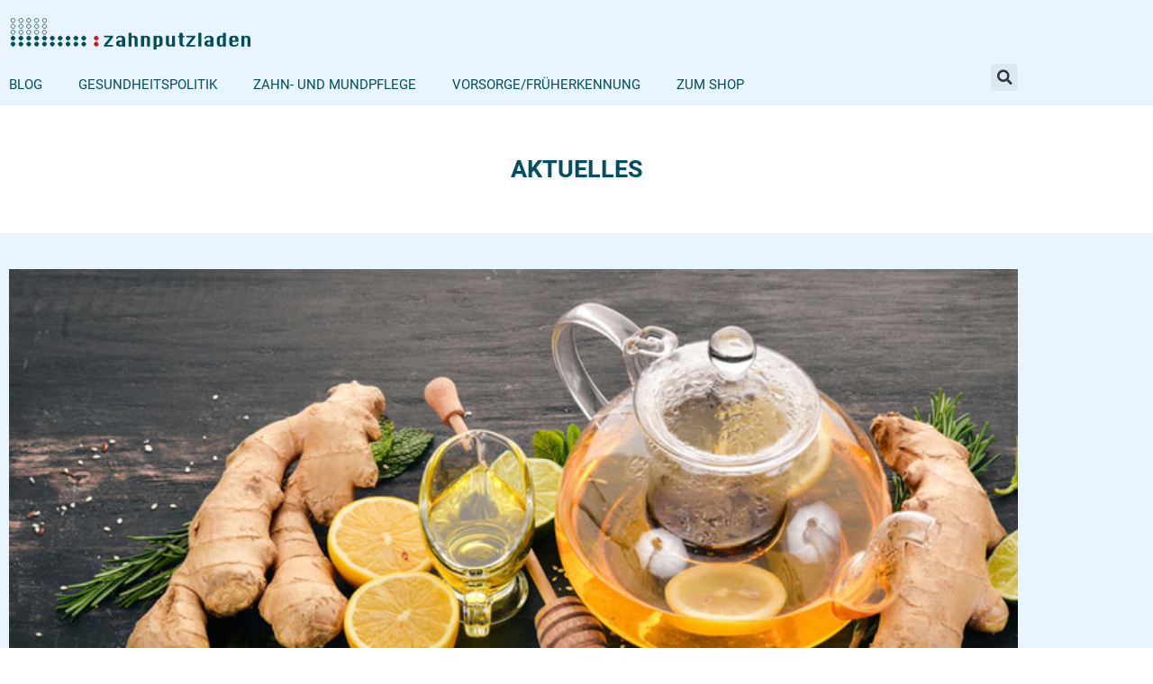

--- FILE ---
content_type: text/css; charset=utf-8
request_url: https://blog.zahnputzladen.de/wp-content/uploads/elementor/css/post-18854.css?ver=1768959066
body_size: 4286
content:
.elementor-18854 .elementor-element.elementor-element-49cbc06:not(.elementor-motion-effects-element-type-background), .elementor-18854 .elementor-element.elementor-element-49cbc06 > .elementor-motion-effects-container > .elementor-motion-effects-layer{background-color:#FFFFFF;}.elementor-18854 .elementor-element.elementor-element-49cbc06{transition:background 0.3s, border 0.3s, border-radius 0.3s, box-shadow 0.3s;padding:50px 0px 50px 0px;}.elementor-18854 .elementor-element.elementor-element-49cbc06 > .elementor-background-overlay{transition:background 0.3s, border-radius 0.3s, opacity 0.3s;}.elementor-widget-post-info .elementor-icon-list-item:not(:last-child):after{border-color:var( --e-global-color-text );}.elementor-widget-post-info .elementor-icon-list-icon i{color:var( --e-global-color-primary );}.elementor-widget-post-info .elementor-icon-list-icon svg{fill:var( --e-global-color-primary );}.elementor-widget-post-info .elementor-icon-list-text, .elementor-widget-post-info .elementor-icon-list-text a{color:var( --e-global-color-secondary );}.elementor-widget-post-info .elementor-icon-list-item{font-family:var( --e-global-typography-text-font-family ), Sans-serif;font-size:var( --e-global-typography-text-font-size );font-weight:var( --e-global-typography-text-font-weight );}.elementor-18854 .elementor-element.elementor-element-bf5595a .elementor-icon-list-icon{width:14px;}.elementor-18854 .elementor-element.elementor-element-bf5595a .elementor-icon-list-icon i{font-size:14px;}.elementor-18854 .elementor-element.elementor-element-bf5595a .elementor-icon-list-icon svg{--e-icon-list-icon-size:14px;}.elementor-18854 .elementor-element.elementor-element-bf5595a .elementor-icon-list-text, .elementor-18854 .elementor-element.elementor-element-bf5595a .elementor-icon-list-text a{color:#054D61;}.elementor-18854 .elementor-element.elementor-element-bf5595a .elementor-icon-list-item{font-family:"Roboto", Sans-serif;font-size:1.8rem;font-weight:600;text-transform:uppercase;line-height:22px;}.elementor-18854 .elementor-element.elementor-element-0759d3e{transition:background 0.3s, border 0.3s, border-radius 0.3s, box-shadow 0.3s;padding:0rem 0rem 2rem 0rem;}.elementor-18854 .elementor-element.elementor-element-0759d3e > .elementor-background-overlay{transition:background 0.3s, border-radius 0.3s, opacity 0.3s;}.elementor-18854 .elementor-element.elementor-element-6520f89 > .elementor-element-populated{transition:background 0.3s, border 0.3s, border-radius 0.3s, box-shadow 0.3s;padding:0px 0px 0px 0px;}.elementor-18854 .elementor-element.elementor-element-6520f89 > .elementor-element-populated > .elementor-background-overlay{transition:background 0.3s, border-radius 0.3s, opacity 0.3s;}.elementor-18854 .elementor-element.elementor-element-012bc04:not(.elementor-motion-effects-element-type-background), .elementor-18854 .elementor-element.elementor-element-012bc04 > .elementor-motion-effects-container > .elementor-motion-effects-layer{background-color:var( --e-global-color-bd5d08e );}.elementor-18854 .elementor-element.elementor-element-012bc04{transition:background 0.3s, border 0.3s, border-radius 0.3s, box-shadow 0.3s;}.elementor-18854 .elementor-element.elementor-element-012bc04 > .elementor-background-overlay{transition:background 0.3s, border-radius 0.3s, opacity 0.3s;}.elementor-widget-theme-post-featured-image .widget-image-caption{color:var( --e-global-color-text );font-family:var( --e-global-typography-text-font-family ), Sans-serif;font-size:var( --e-global-typography-text-font-size );font-weight:var( --e-global-typography-text-font-weight );}.elementor-18854 .elementor-element.elementor-element-5fe32eb > .elementor-widget-container{margin:2rem 0rem 2rem 0rem;}.elementor-18854 .elementor-element.elementor-element-5fe32eb img{width:100%;}.elementor-18854 .elementor-element.elementor-element-39e53b2{overflow:hidden;transition:background 0.3s, border 0.3s, border-radius 0.3s, box-shadow 0.3s;margin-top:0%;margin-bottom:4%;padding:0% 0% 0% 0%;}.elementor-18854 .elementor-element.elementor-element-39e53b2 > .elementor-background-overlay{transition:background 0.3s, border-radius 0.3s, opacity 0.3s;}.elementor-18854 .elementor-element.elementor-element-f167d6f:not(.elementor-motion-effects-element-type-background) > .elementor-widget-wrap, .elementor-18854 .elementor-element.elementor-element-f167d6f > .elementor-widget-wrap > .elementor-motion-effects-container > .elementor-motion-effects-layer{background-color:#FFFFFF;}.elementor-18854 .elementor-element.elementor-element-f167d6f > .elementor-element-populated{transition:background 0.3s, border 0.3s, border-radius 0.3s, box-shadow 0.3s;padding:30px 30px 0px 10px;}.elementor-18854 .elementor-element.elementor-element-f167d6f > .elementor-element-populated > .elementor-background-overlay{transition:background 0.3s, border-radius 0.3s, opacity 0.3s;}.elementor-18854 .elementor-element.elementor-element-8efb71f .elementor-icon-list-items:not(.elementor-inline-items) .elementor-icon-list-item:not(:last-child){padding-bottom:calc(4px/2);}.elementor-18854 .elementor-element.elementor-element-8efb71f .elementor-icon-list-items:not(.elementor-inline-items) .elementor-icon-list-item:not(:first-child){margin-top:calc(4px/2);}.elementor-18854 .elementor-element.elementor-element-8efb71f .elementor-icon-list-items.elementor-inline-items .elementor-icon-list-item{margin-right:calc(4px/2);margin-left:calc(4px/2);}.elementor-18854 .elementor-element.elementor-element-8efb71f .elementor-icon-list-items.elementor-inline-items{margin-right:calc(-4px/2);margin-left:calc(-4px/2);}body.rtl .elementor-18854 .elementor-element.elementor-element-8efb71f .elementor-icon-list-items.elementor-inline-items .elementor-icon-list-item:after{left:calc(-4px/2);}body:not(.rtl) .elementor-18854 .elementor-element.elementor-element-8efb71f .elementor-icon-list-items.elementor-inline-items .elementor-icon-list-item:after{right:calc(-4px/2);}.elementor-18854 .elementor-element.elementor-element-8efb71f .elementor-icon-list-icon{width:16px;}.elementor-18854 .elementor-element.elementor-element-8efb71f .elementor-icon-list-icon i{font-size:16px;}.elementor-18854 .elementor-element.elementor-element-8efb71f .elementor-icon-list-icon svg{--e-icon-list-icon-size:16px;}.elementor-18854 .elementor-element.elementor-element-8efb71f .elementor-icon-list-item{font-family:"Roboto", Sans-serif;font-size:12px;font-weight:400;text-transform:uppercase;}.elementor-widget-theme-post-title .elementor-heading-title{font-family:var( --e-global-typography-primary-font-family ), Sans-serif;font-weight:var( --e-global-typography-primary-font-weight );color:var( --e-global-color-primary );}.elementor-18854 .elementor-element.elementor-element-9923d1b > .elementor-widget-container{padding:3% 0% 3% 0%;}.elementor-18854 .elementor-element.elementor-element-9923d1b{text-align:center;}.elementor-18854 .elementor-element.elementor-element-9923d1b .elementor-heading-title{font-family:var( --e-global-typography-fefe017-font-family ), Sans-serif;font-size:var( --e-global-typography-fefe017-font-size );font-weight:var( --e-global-typography-fefe017-font-weight );color:var( --e-global-color-astglobalcolor8 );}.elementor-widget-theme-post-content{color:var( --e-global-color-text );font-family:var( --e-global-typography-text-font-family ), Sans-serif;font-size:var( --e-global-typography-text-font-size );font-weight:var( --e-global-typography-text-font-weight );}.elementor-18854 .elementor-element.elementor-element-55365e8 > .elementor-widget-container{margin:0px 0px 40px 0px;}.elementor-widget-uael-social-share span.uael-total-share-btn__icon,.elementor-widget-uael-social-share .uael-total-share-btn__title{color:var( --e-global-color-primary );}.elementor-widget-uael-social-share span.uael-total-share-btn__iconx,.elementor-widget-uael-social-share .uael-total-share-btn__titlex{color:var( --e-global-color-primary );}.elementor-widget-uael-social-share .uael-style-inline .uael-total-share-btn__iconx,.elementor-widget-uael-social-share .uael-style-inline .uael-total-share-btn__titlex,
                .elementor-widget-uael-social-share .uael-style-floating .uael-total-share-btn__iconx,.elementor-widget-uael-social-share .uael-style-floating .uael-total-share-btn__titlex{font-family:var( --e-global-typography-primary-font-family ), Sans-serif;font-weight:var( --e-global-typography-primary-font-weight );}.elementor-18854 .elementor-element.elementor-element-2b63e81:not(.elementor-grid-0) .elementor-grid{grid-column-gap:0px;grid-row-gap:0px;}.elementor-18854 .elementor-element.elementor-element-2b63e81.elementor-grid-0 .uael-share-btn{margin-right:calc(0px / 2);margin-left:calc(0px / 2);margin-bottom:0px;}.elementor-18854 .elementor-element.elementor-element-2b63e81.elementor-grid-0 .uael-share-btn:last-child{margin-left:calc(0px / 2);}.elementor-18854 .elementor-element.elementor-element-2b63e81.elementor-grid-0 .elementor-grid{margin-right:calc(-0px / 2);margin-left:calc(-0px / 2);}.elementor-18854 .elementor-element.elementor-element-2b63e81.elementor-grid-0 .elementor-grid:last-child{margin-left:calc(-0px / 2);}.elementor-18854 .elementor-element.elementor-element-2b63e81.uael-stylex-floating .elementor-grid .uael-share-btn{margin-bottom:0px;}.elementor-18854 .elementor-element.elementor-element-2b63e81 > .elementor-widget-container{margin:0px 0px 0px 0px;}.elementor-18854 .elementor-element.elementor-element-2b63e81.elementor-widget-uael-social-share .uael-style-inline .elementor-grid .elementor-grid-item .uael-share-btn.uaelbtn--skin-gradient span.uael-share-btn__icon,
                        .elementor-18854 .elementor-element.elementor-element-2b63e81.elementor-widget-uael-social-share .uael-style-inline .elementor-grid .elementor-grid-item .uael-share-btn.uaelbtn--skin-gradient div.uael-share-btn__text{background-color:#FFFFFF00;}.elementor-18854 .elementor-element.elementor-element-2b63e81.elementor-widget-uael-social-share .uael-style-inline .elementor-grid .elementor-grid-item .uael-share-btn.uaelbtn--skin-minimal span.uael-share-btn__icon{background-color:#FFFFFF00;}.elementor-18854 .elementor-element.elementor-element-2b63e81.elementor-widget-uael-social-share .uael-style-inline .elementor-grid .elementor-grid-item .uael-share-btn.uaelbtn--skin-minimal > div{color:#000000;}.elementor-18854 .elementor-element.elementor-element-2b63e81.elementor-widget-uael-social-share .uael-style-inline .elementor-grid .elementor-grid-item .uael-share-btn.uaelbtn--skin-framed span.uael-share-btn__icon,
                    .elementor-18854 .elementor-element.elementor-element-2b63e81.elementor-widget-uael-social-share .uael-style-inline .elementor-grid .elementor-grid-item .uael-share-btn.uaelbtn--skin-framed div.uael-share-btn__text .uael-share-btn__title,
                    .elementor-18854 .elementor-element.elementor-element-2b63e81.elementor-widget-uael-social-share .uael-style-inline .elementor-grid .elementor-grid-item div.uael-share-btn.uaelbtn--skin-framed:first-child{color:#FFFFFF00;border-color:#FFFFFF00;}.elementor-18854 .elementor-element.elementor-element-2b63e81.elementor-widget-uael-social-share .uael-style-inline .elementor-grid .elementor-grid-item .uael-share-btn.uaelbtn--skin-boxed div.uael-share-btn__text .uael-share-btn__title,
                    .elementor-18854 .elementor-element.elementor-element-2b63e81.elementor-widget-uael-social-share .uael-style-inline .elementor-grid .elementor-grid-item a .uael-share-btn.uaelbtn--skin-boxed{color:#FFFFFF00;border-color:#FFFFFF00;}.elementor-18854 .elementor-element.elementor-element-2b63e81.elementor-widget-uael-social-share .uael-style-inline .elementor-grid .elementor-grid-item div.uael-share-btn.uaelbtn--skin-boxed span.uael-share-btn__icon{background-color:#FFFFFF00;}.elementor-18854 .elementor-element.elementor-element-2b63e81.elementor-widget-uael-social-share .uael-style-inline .elementor-grid .elementor-grid-item div.uael-share-btn.uaelbtn--skin-flat span.uael-share-btn__icon,
                    .elementor-18854 .elementor-element.elementor-element-2b63e81.elementor-widget-uael-social-share .uael-style-inline .elementor-grid .elementor-grid-item .uael-share-btn.uaelbtn--skin-flat div.uael-share-btn__text{background-color:#FFFFFF00;}.elementor-18854 .elementor-element.elementor-element-2b63e81.elementor-widget-uael-social-share .uael-style-floating .elementor-grid .elementor-grid-item .uael-share-btn.uaelbtn--skin-gradient span.uael-share-btn__icon,
                    .elementor-18854 .elementor-element.elementor-element-2b63e81.elementor-widget-uael-social-share .uael-style-floating .elementor-grid .elementor-grid-item .uael-share-btn.uaelbtn--skin-gradient div.uael-share-btn__text{background-color:#FFFFFF00;}.elementor-18854 .elementor-element.elementor-element-2b63e81.elementor-widget-uael-social-share .uael-style-floating .elementor-grid .elementor-grid-item .uael-share-btn.uaelbtn--skin-minimal span.uael-share-btn__icon{background-color:#FFFFFF00;}.elementor-18854 .elementor-element.elementor-element-2b63e81.elementor-widget-uael-social-share .uael-style-floating .elementor-grid .elementor-grid-item .uael-share-btn.uaelbtn--skin-minimal > div{color:#000000;}.elementor-18854 .elementor-element.elementor-element-2b63e81.elementor-widget-uael-social-share .uael-style-floating .elementor-grid .elementor-grid-item .uael-share-btn.uaelbtn--skin-framed span.uael-share-btn__icon,
                    .elementor-18854 .elementor-element.elementor-element-2b63e81.elementor-widget-uael-social-share .uael-style-floating .elementor-grid .elementor-grid-item .uael-share-btn.uaelbtn--skin-framed div.uael-share-btn__text .uael-share-btn__title,
                    .elementor-18854 .elementor-element.elementor-element-2b63e81.elementor-widget-uael-social-share .uael-style-floating .elementor-grid .elementor-grid-item div.uael-share-btn.uaelbtn--skin-framed:first-child{color:#FFFFFF00;border-color:#FFFFFF00;}.elementor-18854 .elementor-element.elementor-element-2b63e81.elementor-widget-uael-social-share .uael-style-floating .elementor-grid .elementor-grid-item .uael-share-btn.uaelbtn--skin-boxed div.uael-share-btn__text .uael-share-btn__title,
                    .elementor-18854 .elementor-element.elementor-element-2b63e81.elementor-widget-uael-social-share .uael-style-floating .elementor-grid .elementor-grid-item a .uael-share-btn.uaelbtn--skin-boxed{color:#FFFFFF00;border-color:#FFFFFF00;}.elementor-18854 .elementor-element.elementor-element-2b63e81.elementor-widget-uael-social-share .uael-style-floating .elementor-grid .elementor-grid-item div.uael-share-btn.uaelbtn--skin-boxed span.uael-share-btn__icon{background-color:#FFFFFF00;}.elementor-18854 .elementor-element.elementor-element-2b63e81.elementor-widget-uael-social-share .uael-style-floating .elementor-grid .elementor-grid-item div.uael-share-btn.uaelbtn--skin-flat span.uael-share-btn__icon,
                        .elementor-18854 .elementor-element.elementor-element-2b63e81.elementor-widget-uael-social-share .uael-style-floating .elementor-grid .elementor-grid-item .uael-share-btn.uaelbtn--skin-flat div.uael-share-btn__text{background-color:#FFFFFF00;}.elementor-18854 .elementor-element.elementor-element-2b63e81.elementor-widget-uael-social-share .uael-style-inline .elementor-grid .uael-share-btn.uaelbtn--skin-flat div.uael-share-btn__text,
					.elementor-18854 .elementor-element.elementor-element-2b63e81.elementor-widget-uael-social-share .uael-style-inline .elementor-grid .uael-share-btn.uaelbtn--skin-flat span.uael-share-btn__icon.uael-share-btn__icon{color:var( --e-global-color-primary );}.elementor-18854 .elementor-element.elementor-element-2b63e81.elementor-widget-uael-social-share .uael-style-inline .elementor-grid .elementor-grid-item div.uael-share-btn.uaelbtn--skin-boxed span.uael-share-btn__icon i{color:var( --e-global-color-primary );}.elementor-18854 .elementor-element.elementor-element-2b63e81.elementor-widget-uael-social-share .uael-style-inline .elementor-grid .uael-share-btn.uaelbtn--skin-minimal span.uael-share-btn__icon{color:var( --e-global-color-primary );}.elementor-18854 .elementor-element.elementor-element-2b63e81.elementor-widget-uael-social-share .uael-style-inline .elementor-grid .elementor-grid-item .uael-share-btn.uaelbtn--skin-gradient span.uael-share-btn__icon,
                    .elementor-18854 .elementor-element.elementor-element-2b63e81.elementor-widget-uael-social-share .uael-style-inline .elementor-grid .elementor-grid-item .uael-share-btn.uaelbtn--skin-gradient div.uael-share-btn__text,
                    .elementor-18854 .elementor-element.elementor-element-2b63e81.elementor-widget-uael-social-share .uael-style-inline .elementor-grid .elementor-grid-item .uael-share-btn.uaelbtn--skin-minimal span.uael-share-btn__icon{color:var( --e-global-color-primary );}.elementor-18854 .elementor-element.elementor-element-2b63e81.elementor-widget-uael-social-share .uael-style-floating .elementor-grid .elementor-grid-item .uael-share-btn.uaelbtn--skin-gradient span.uael-share-btn__icon,
                        .elementor-18854 .elementor-element.elementor-element-2b63e81.elementor-widget-uael-social-share .uael-style-floating .elementor-grid .elementor-grid-item .uael-share-btn.uaelbtn--skin-gradient div.uael-share-btn__text,
                        .elementor-18854 .elementor-element.elementor-element-2b63e81.elementor-widget-uael-social-share .uael-style-floating .elementor-grid .elementor-grid-item .uael-share-btn.uaelbtn--skin-minimal span.uael-share-btn__icon{color:var( --e-global-color-primary );}.elementor-18854 .elementor-element.elementor-element-2b63e81.elementor-widget-uael-social-share .uael-style-inline .elementor-grid .elementor-grid-item .uael-share-btn.uaelbtn--skin-minimal span.uael-share-btn__icon,
                            .elementor-18854 .elementor-element.elementor-element-2b63e81.elementor-widget-uael-social-share .uael-style-inline .elementor-grid .elementor-grid-item .uael-share-btn.uaelbtn--skin-minimal div.uael-share-btn__text,
                            .elementor-18854 .elementor-element.elementor-element-2b63e81.elementor-widget-uael-social-share .uael-style-inline .elementor-grid .elementor-grid-item .uael-share-btn.uaelbtn--skin-minimal span.uael-share-btn__icon{color:var( --e-global-color-primary );}.elementor-18854 .elementor-element.elementor-element-2b63e81.elementor-widget-uael-social-share .uael-style-floating .elementor-grid .elementor-grid-item .uael-share-btn.uaelbtn--skin-minimal span.uael-share-btn__icon,
                        .elementor-18854 .elementor-element.elementor-element-2b63e81.elementor-widget-uael-social-share .uael-style-floating .elementor-grid .elementor-grid-item .uael-share-btn.uaelbtn--skin-minimal div.uael-share-btn__text,
                        .elementor-18854 .elementor-element.elementor-element-2b63e81.elementor-widget-uael-social-share .uael-style-floating .elementor-grid .elementor-grid-item .uael-share-btn.uaelbtn--skin-minimal span.uael-share-btn__icon{color:var( --e-global-color-primary );}.elementor-18854 .elementor-element.elementor-element-2b63e81.elementor-widget-uael-social-share .uael-style-inline .elementor-grid .elementor-grid-item .uael-share-btn.uaelbtn--skin-boxed span.uael-share-btn__icon,
                        .elementor-18854 .elementor-element.elementor-element-2b63e81.elementor-widget-uael-social-share .uael-style-inline .elementor-grid .elementor-grid-item .uael-share-btn.uaelbtn--skin-boxed div.uael-share-btn__text,
                        .elementor-18854 .elementor-element.elementor-element-2b63e81.elementor-widget-uael-social-share .uael-style-inline .elementor-grid .elementor-grid-item .uael-share-btn.uaelbtn--skin-boxed span.uael-share-btn__icon{color:var( --e-global-color-primary );}.elementor-18854 .elementor-element.elementor-element-2b63e81.elementor-widget-uael-social-share .uael-style-floating .elementor-grid .elementor-grid-item .uael-share-btn.uaelbtn--skin-boxed span.uael-share-btn__icon,
                            .elementor-18854 .elementor-element.elementor-element-2b63e81.elementor-widget-uael-social-share .uael-style-floating .elementor-grid .elementor-grid-item .uael-share-btn.uaelbtn--skin-boxed div.uael-share-btn__text,
                            .elementor-18854 .elementor-element.elementor-element-2b63e81.elementor-widget-uael-social-share .uael-style-floating .elementor-grid .elementor-grid-item .uael-share-btn.uaelbtn--skin-boxed span.uael-share-btn__icon{color:var( --e-global-color-primary );}.elementor-18854 .elementor-element.elementor-element-2b63e81.elementor-widget-uael-social-share .uael-style-inline .elementor-grid .elementor-grid-item .uael-share-btn.uaelbtn--skin-flat span.uael-share-btn__icon i,
                        .elementor-18854 .elementor-element.elementor-element-2b63e81.elementor-widget-uael-social-share .uael-style-inline .elementor-grid .elementor-grid-item .uael-share-btn.uaelbtn--skin-flat div.uael-share-btn__text,
                        .elementor-18854 .elementor-element.elementor-element-2b63e81.elementor-widget-uael-social-share .uael-style-inline .elementor-grid .elementor-grid-item .uael-share-btn.uaelbtn--skin-flat span.uael-share-btn__icon{color:var( --e-global-color-primary );}.elementor-18854 .elementor-element.elementor-element-2b63e81.elementor-widget-uael-social-share .uael-style-floating .elementor-grid .elementor-grid-item .uael-share-btn.uaelbtn--skin-flat span.uael-share-btn__icon i,
                            .elementor-18854 .elementor-element.elementor-element-2b63e81.elementor-widget-uael-social-share .uael-style-floating .elementor-grid .elementor-grid-item .uael-share-btn.uaelbtn--skin-flat div.uael-share-btn__text,
                            .elementor-18854 .elementor-element.elementor-element-2b63e81.elementor-widget-uael-social-share .uael-style-floating .elementor-grid .elementor-grid-item .uael-share-btn.uaelbtn--skin-flat span.uael-share-btn__icon{color:var( --e-global-color-primary );}.elementor-18854 .elementor-element.elementor-element-2b63e81.elementor-widget-uael-social-share .uael-style-inline .elementor-grid .uael-share-btn.uaelbtn--skin-flat span.uael-share-btn__icon svg.uae-share-bluesky path{fill:var( --e-global-color-primary );}.elementor-18854 .elementor-element.elementor-element-2b63e81.elementor-widget-uael-social-share .uael-style-inline .elementor-grid .uael-share-btn.uaelbtn--skin-minimal span.uael-share-btn__icon svg.uae-share-bluesky path{fill:var( --e-global-color-primary );}.elementor-18854 .elementor-element.elementor-element-2b63e81.elementor-widget-uael-social-share .uael-style-inline .elementor-grid .uael-share-btn.uaelbtn--skin-boxed span.uael-share-btn__icon svg.uae-share-bluesky path{fill:var( --e-global-color-primary );}.elementor-18854 .elementor-element.elementor-element-2b63e81.elementor-widget-uael-social-share .uael-style-inline .elementor-grid .uael-share-btn.uaelbtn--skin-gradient span.uael-share-btn__icon svg.uae-share-bluesky path{fill:var( --e-global-color-primary );}.elementor-18854 .elementor-element.elementor-element-2b63e81.elementor-widget-uael-social-share .uael-style-floating .elementor-grid .uael-share-btn.uaelbtn--skin-flat span.uael-share-btn__icon svg.uae-share-bluesky path{fill:var( --e-global-color-primary );}.elementor-18854 .elementor-element.elementor-element-2b63e81.elementor-widget-uael-social-share .uael-style-floating .elementor-grid .uael-share-btn.uaelbtn--skin-minimal span.uael-share-btn__icon svg.uae-share-bluesky path{fill:var( --e-global-color-primary );}.elementor-18854 .elementor-element.elementor-element-2b63e81.elementor-widget-uael-social-share .uael-style-floating .elementor-grid .uael-share-btn.uaelbtn--skin-boxed span.uael-share-btn__icon svg.uae-share-bluesky path{fill:var( --e-global-color-primary );}.elementor-18854 .elementor-element.elementor-element-2b63e81.elementor-widget-uael-social-share .uael-style-floating .elementor-grid .uael-share-btn.uaelbtn--skin-gradient span.uael-share-btn__icon svg.uae-share-bluesky path{fill:var( --e-global-color-primary );}.elementor-18854 .elementor-element.elementor-element-8401c32 > .elementor-element-populated{padding:46px 0px 0px 0px;}.elementor-widget-heading .elementor-heading-title{font-family:var( --e-global-typography-primary-font-family ), Sans-serif;font-weight:var( --e-global-typography-primary-font-weight );color:var( --e-global-color-primary );}.elementor-18854 .elementor-element.elementor-element-c6dc2b2 > .elementor-widget-container{margin:0px 0px 0px 0px;padding:0px 0px 0px 0px;}.elementor-18854 .elementor-element.elementor-element-c6dc2b2 .elementor-heading-title{font-family:"Roboto", Sans-serif;font-size:18px;font-weight:600;color:var( --e-global-color-astglobalcolor8 );}.elementor-widget-text-editor{font-family:var( --e-global-typography-text-font-family ), Sans-serif;font-size:var( --e-global-typography-text-font-size );font-weight:var( --e-global-typography-text-font-weight );color:var( --e-global-color-text );}.elementor-widget-text-editor.elementor-drop-cap-view-stacked .elementor-drop-cap{background-color:var( --e-global-color-primary );}.elementor-widget-text-editor.elementor-drop-cap-view-framed .elementor-drop-cap, .elementor-widget-text-editor.elementor-drop-cap-view-default .elementor-drop-cap{color:var( --e-global-color-primary );border-color:var( --e-global-color-primary );}.elementor-18854 .elementor-element.elementor-element-7916c07 > .elementor-widget-container{margin:0px 0px 0px 0px;}.elementor-18854 .elementor-element.elementor-element-7916c07{color:#878787;}.elementor-widget-divider{--divider-color:var( --e-global-color-secondary );}.elementor-widget-divider .elementor-divider__text{color:var( --e-global-color-secondary );font-family:var( --e-global-typography-secondary-font-family ), Sans-serif;font-weight:var( --e-global-typography-secondary-font-weight );}.elementor-widget-divider.elementor-view-stacked .elementor-icon{background-color:var( --e-global-color-secondary );}.elementor-widget-divider.elementor-view-framed .elementor-icon, .elementor-widget-divider.elementor-view-default .elementor-icon{color:var( --e-global-color-secondary );border-color:var( --e-global-color-secondary );}.elementor-widget-divider.elementor-view-framed .elementor-icon, .elementor-widget-divider.elementor-view-default .elementor-icon svg{fill:var( --e-global-color-secondary );}.elementor-18854 .elementor-element.elementor-element-af3319e{--divider-border-style:solid;--divider-color:#000;--divider-border-width:1px;}.elementor-18854 .elementor-element.elementor-element-af3319e .elementor-divider-separator{width:0%;}.elementor-18854 .elementor-element.elementor-element-af3319e .elementor-divider{padding-block-start:0.5px;padding-block-end:0.5px;}.elementor-widget-button .elementor-button{background-color:var( --e-global-color-accent );font-family:var( --e-global-typography-accent-font-family ), Sans-serif;font-weight:var( --e-global-typography-accent-font-weight );}.elementor-18854 .elementor-element.elementor-element-24cb1b3 .elementor-button{background-color:var( --e-global-color-text );font-family:"Roboto", Sans-serif;font-weight:500;fill:#FFFFFF;color:#FFFFFF;}.elementor-18854 .elementor-element.elementor-element-24cb1b3 .elementor-button:hover, .elementor-18854 .elementor-element.elementor-element-24cb1b3 .elementor-button:focus{background-color:var( --e-global-color-primary );}.elementor-18854 .elementor-element.elementor-element-24cb1b3{width:100%;max-width:100%;align-self:center;}.elementor-18854 .elementor-element.elementor-element-2d2fde2{--divider-border-style:solid;--divider-color:#000;--divider-border-width:1px;}.elementor-18854 .elementor-element.elementor-element-2d2fde2 .elementor-divider-separator{width:0%;}.elementor-18854 .elementor-element.elementor-element-2d2fde2 .elementor-divider{padding-block-start:15px;padding-block-end:15px;}.elementor-18854 .elementor-element.elementor-element-fb5266e .elementor-heading-title{font-family:"Roboto", Sans-serif;font-weight:400;color:var( --e-global-color-astglobalcolor8 );}.elementor-widget-posts .elementor-button{background-color:var( --e-global-color-accent );font-family:var( --e-global-typography-accent-font-family ), Sans-serif;font-weight:var( --e-global-typography-accent-font-weight );}.elementor-widget-posts .elementor-post__title, .elementor-widget-posts .elementor-post__title a{color:var( --e-global-color-secondary );font-family:var( --e-global-typography-primary-font-family ), Sans-serif;font-weight:var( --e-global-typography-primary-font-weight );}.elementor-widget-posts .elementor-post__meta-data{font-family:var( --e-global-typography-secondary-font-family ), Sans-serif;font-weight:var( --e-global-typography-secondary-font-weight );}.elementor-widget-posts .elementor-post__excerpt p{font-family:var( --e-global-typography-text-font-family ), Sans-serif;font-size:var( --e-global-typography-text-font-size );font-weight:var( --e-global-typography-text-font-weight );}.elementor-widget-posts .elementor-post__read-more{color:var( --e-global-color-accent );}.elementor-widget-posts a.elementor-post__read-more{font-family:var( --e-global-typography-accent-font-family ), Sans-serif;font-weight:var( --e-global-typography-accent-font-weight );}.elementor-widget-posts .elementor-post__card .elementor-post__badge{background-color:var( --e-global-color-accent );font-family:var( --e-global-typography-accent-font-family ), Sans-serif;font-weight:var( --e-global-typography-accent-font-weight );}.elementor-widget-posts .elementor-pagination{font-family:var( --e-global-typography-secondary-font-family ), Sans-serif;font-weight:var( --e-global-typography-secondary-font-weight );}.elementor-widget-posts .ecs-load-more-button .elementor-button{font-family:var( --e-global-typography-accent-font-family ), Sans-serif;font-weight:var( --e-global-typography-accent-font-weight );background-color:var( --e-global-color-accent );}.elementor-widget-posts .e-load-more-message{font-family:var( --e-global-typography-secondary-font-family ), Sans-serif;font-weight:var( --e-global-typography-secondary-font-weight );}.elementor-18854 .elementor-element.elementor-element-328d96c{--grid-row-gap:5px;--grid-column-gap:5px;}.elementor-18854 .elementor-element.elementor-element-328d96c .elementor-posts-container .elementor-post__thumbnail{padding-bottom:calc( 1 * 100% );}.elementor-18854 .elementor-element.elementor-element-328d96c:after{content:"1";}.elementor-18854 .elementor-element.elementor-element-328d96c .elementor-post__thumbnail__link{width:100%;}.elementor-18854 .elementor-element.elementor-element-328d96c.elementor-posts--thumbnail-left .elementor-post__thumbnail__link{margin-right:0px;}.elementor-18854 .elementor-element.elementor-element-328d96c.elementor-posts--thumbnail-right .elementor-post__thumbnail__link{margin-left:0px;}.elementor-18854 .elementor-element.elementor-element-328d96c.elementor-posts--thumbnail-top .elementor-post__thumbnail__link{margin-bottom:0px;}.elementor-18854 .elementor-element.elementor-element-2f4d77c{--divider-border-style:solid;--divider-color:#000;--divider-border-width:1px;}.elementor-18854 .elementor-element.elementor-element-2f4d77c .elementor-divider-separator{width:0%;}.elementor-18854 .elementor-element.elementor-element-2f4d77c .elementor-divider{padding-block-start:15px;padding-block-end:15px;}.elementor-18854 .elementor-element.elementor-element-9d545b0 > .elementor-widget-container{margin:0px 0px 16px 0px;}.elementor-18854 .elementor-element.elementor-element-9d545b0 .elementor-heading-title{font-family:"Roboto", Sans-serif;font-weight:400;color:var( --e-global-color-astglobalcolor8 );}.elementor-18854 .elementor-element.elementor-element-f9cb509 > .elementor-widget-container{margin:-32px 0px 0px 0px;}.elementor-18854 .elementor-element.elementor-element-bf2f3bb{--divider-border-style:solid;--divider-color:#000;--divider-border-width:1px;}.elementor-18854 .elementor-element.elementor-element-bf2f3bb .elementor-divider-separator{width:0%;}.elementor-18854 .elementor-element.elementor-element-bf2f3bb .elementor-divider{padding-block-start:15px;padding-block-end:15px;}.elementor-18854 .elementor-element.elementor-element-f652576 > .elementor-widget-container{margin:0px 0px 0px 0px;}.elementor-18854 .elementor-element.elementor-element-f652576 .elementor-heading-title{font-family:"Roboto", Sans-serif;font-weight:400;color:var( --e-global-color-astglobalcolor8 );}.elementor-18854 .elementor-element.elementor-global-18819 .elementor-repeater-item-bb34481.elementor-social-icon{background-color:#02010100;}.elementor-18854 .elementor-element.elementor-global-18819 .elementor-repeater-item-bb34481.elementor-social-icon i{color:var( --e-global-color-primary );}.elementor-18854 .elementor-element.elementor-global-18819 .elementor-repeater-item-bb34481.elementor-social-icon svg{fill:var( --e-global-color-primary );}.elementor-18854 .elementor-element.elementor-global-18819 .elementor-repeater-item-b8857d8.elementor-social-icon{background-color:#6EC1E400;}.elementor-18854 .elementor-element.elementor-global-18819 .elementor-repeater-item-b8857d8.elementor-social-icon i{color:var( --e-global-color-primary );}.elementor-18854 .elementor-element.elementor-global-18819 .elementor-repeater-item-b8857d8.elementor-social-icon svg{fill:var( --e-global-color-primary );}.elementor-18854 .elementor-element.elementor-global-18819{--grid-template-columns:repeat(0, auto);--grid-column-gap:0px;--grid-row-gap:0px;}.elementor-18854 .elementor-element.elementor-global-18819 .elementor-widget-container{text-align:left;}.elementor-18854 .elementor-element.elementor-global-18819 .elementor-social-icon{--icon-padding:0.2em;}.elementor-18854 .elementor-element.elementor-element-875f8d1{--divider-border-style:solid;--divider-color:#000;--divider-border-width:1px;}.elementor-18854 .elementor-element.elementor-element-875f8d1 .elementor-divider-separator{width:0%;}.elementor-18854 .elementor-element.elementor-element-875f8d1 .elementor-divider{padding-block-start:0.5px;padding-block-end:0.5px;}.elementor-18854 .elementor-element.elementor-element-7682d44:not(.elementor-motion-effects-element-type-background), .elementor-18854 .elementor-element.elementor-element-7682d44 > .elementor-motion-effects-container > .elementor-motion-effects-layer{background-color:var( --e-global-color-bd5d08e );}.elementor-18854 .elementor-element.elementor-element-7682d44{transition:background 0.3s, border 0.3s, border-radius 0.3s, box-shadow 0.3s;}.elementor-18854 .elementor-element.elementor-element-7682d44 > .elementor-background-overlay{transition:background 0.3s, border-radius 0.3s, opacity 0.3s;}@media(min-width:768px){.elementor-18854 .elementor-element.elementor-element-f167d6f{width:75%;}.elementor-18854 .elementor-element.elementor-element-8401c32{width:25%;}.elementor-18854 .elementor-element.elementor-element-6e851de{width:70%;}.elementor-18854 .elementor-element.elementor-element-a536251{width:30%;}}@media(max-width:1024px){.elementor-widget-post-info .elementor-icon-list-item{font-size:var( --e-global-typography-text-font-size );}.elementor-widget-theme-post-featured-image .widget-image-caption{font-size:var( --e-global-typography-text-font-size );}.elementor-18854 .elementor-element.elementor-element-9923d1b .elementor-heading-title{font-size:var( --e-global-typography-fefe017-font-size );}.elementor-widget-theme-post-content{font-size:var( --e-global-typography-text-font-size );} .elementor-18854 .elementor-element.elementor-element-2b63e81.elementor-grid-tablet-0 .uael-share-btn{margin-right:calc(10px / 2);margin-left:calc(10px / 2);margin-bottom:10px;} .elementor-18854 .elementor-element.elementor-element-2b63e81.elementor-grid-tablet-0 .uael-share-btn:last-child{margin-left:calc(10px / 2);} .elementor-18854 .elementor-element.elementor-element-2b63e81.elementor-grid-tablet-0 .elementor-grid{margin-right:calc(-10px / 2);margin-left:calc(-10px / 2);} .elementor-18854 .elementor-element.elementor-element-2b63e81.elementor-grid-tablet-0 .elementor-grid:last-child{margin-left:calc(-10px / 2);}.elementor-18854 .elementor-element.elementor-element-2b63e81:not(.elementor-grid-0) .elementor-grid{grid-column-gap:10px;grid-row-gap:0px;}.elementor-18854 .elementor-element.elementor-element-2b63e81.elementor-grid-0 .uael-share-btn{margin-right:calc(10px / 2);margin-left:calc(10px / 2);margin-bottom:0px;}.elementor-18854 .elementor-element.elementor-element-2b63e81.elementor-grid-0 .uael-share-btn:last-child{margin-left:calc(10px / 2);}.elementor-18854 .elementor-element.elementor-element-2b63e81.elementor-grid-0 .elementor-grid{margin-right:calc(-10px / 2);margin-left:calc(-10px / 2);}.elementor-18854 .elementor-element.elementor-element-2b63e81.elementor-grid-0 .elementor-grid:last-child{margin-left:calc(-10px / 2);}.elementor-18854 .elementor-element.elementor-element-2b63e81.uael-stylex-floating .elementor-grid .uael-share-btn{margin-bottom:0px;}.elementor-widget-text-editor{font-size:var( --e-global-typography-text-font-size );}.elementor-widget-posts .elementor-post__excerpt p{font-size:var( --e-global-typography-text-font-size );}}@media(max-width:767px){.elementor-widget-post-info .elementor-icon-list-item{font-size:var( --e-global-typography-text-font-size );}.elementor-widget-theme-post-featured-image .widget-image-caption{font-size:var( --e-global-typography-text-font-size );}.elementor-18854 .elementor-element.elementor-element-9923d1b .elementor-heading-title{font-size:var( --e-global-typography-fefe017-font-size );}.elementor-widget-theme-post-content{font-size:var( --e-global-typography-text-font-size );} .elementor-18854 .elementor-element.elementor-element-2b63e81.elementor-grid-mobile-0 .uael-share-btn{margin-right:calc(10px / 2);margin-left:calc(10px / 2);margin-bottom:10px;} .elementor-18854 .elementor-element.elementor-element-2b63e81.elementor-grid-mobile-0 .uael-share-btn:last-child{margin-left:calc(10px / 2);} .elementor-18854 .elementor-element.elementor-element-2b63e81.elementor-grid-mobile-0 .elementor-grid{margin-right:calc(-10px / 2);margin-left:calc(-10px / 2);} .elementor-18854 .elementor-element.elementor-element-2b63e81.elementor-grid-mobile-0 .elementor-grid:last-child{margin-left:calc(-10px / 2);}.elementor-18854 .elementor-element.elementor-element-2b63e81:not(.elementor-grid-0) .elementor-grid{grid-column-gap:10px;grid-row-gap:10px;}.elementor-18854 .elementor-element.elementor-element-2b63e81.elementor-grid-0 .uael-share-btn{margin-right:calc(10px / 2);margin-left:calc(10px / 2);margin-bottom:10px;}.elementor-18854 .elementor-element.elementor-element-2b63e81.elementor-grid-0 .uael-share-btn:last-child{margin-left:calc(10px / 2);}.elementor-18854 .elementor-element.elementor-element-2b63e81.elementor-grid-0 .elementor-grid{margin-right:calc(-10px / 2);margin-left:calc(-10px / 2);}.elementor-18854 .elementor-element.elementor-element-2b63e81.elementor-grid-0 .elementor-grid:last-child{margin-left:calc(-10px / 2);}.elementor-18854 .elementor-element.elementor-element-2b63e81.uael-stylex-floating .elementor-grid .uael-share-btn{margin-bottom:10px;}.elementor-widget-text-editor{font-size:var( --e-global-typography-text-font-size );}.elementor-widget-posts .elementor-post__excerpt p{font-size:var( --e-global-typography-text-font-size );}.elementor-18854 .elementor-element.elementor-element-328d96c .elementor-posts-container .elementor-post__thumbnail{padding-bottom:calc( 0.5 * 100% );}.elementor-18854 .elementor-element.elementor-element-328d96c:after{content:"0.5";}.elementor-18854 .elementor-element.elementor-element-328d96c .elementor-post__thumbnail__link{width:100%;}}/* Start custom CSS for uael-social-share, class: .elementor-element-2b63e81 */.blog-share-icons {
    border: 1px solid var( --e-global-color-primary );
    padding: 4px 14px;
}

.blog-share-icons .elementor-grid:before {
    content: "Artikel teilen:";
    float: left;
    margin-right: 4%;
}

.blog-share-icons .uael-share-btn {
    height: auto;
}/* End custom CSS */
/* Start custom CSS for heading, class: .elementor-element-c6dc2b2 */#sidebar-first-head {
    padding-top: 20px;
}/* End custom CSS */
/* Start custom CSS for section, class: .elementor-element-7682d44 */.ast-comment-formwrap p {
    width: 100%;
}

.comments-block input, .comments-block textarea {
    color: #878787;
}

.comments-block input::placeholder,
.comments-block textarea::placeholder{
  color: #054D61;
}

textarea {
    border-radius: 5px !important;
}

.comment-notes {
    display: none;
}

#reply-title {
    text-transform: uppercase;
    font-size: 20px;
    font-weight: 700;
  color: #054D61;
  margin-bottom: 2%;
}

#submit {
    padding: 5px 15px !important;
    background-color: #878787 !important ;
    font-weight: 600  !important;
}/* End custom CSS */
/* Start Custom Fonts CSS */@font-face {
	font-family: 'Roboto';
	font-style: normal;
	font-weight: normal;
	font-display: auto;
	src: url('https://blog.zahnputzladen.de/wp-content/uploads/2022/10/Roboto-Regular.ttf') format('truetype');
}
@font-face {
	font-family: 'Roboto';
	font-style: normal;
	font-weight: 400;
	font-display: auto;
	src: url('https://blog.zahnputzladen.de/wp-content/uploads/2022/10/Roboto-Regular.ttf') format('truetype');
}
@font-face {
	font-family: 'Roboto';
	font-style: normal;
	font-weight: 600;
	font-display: auto;
	src: url('https://blog.zahnputzladen.de/wp-content/uploads/2022/10/Roboto-Bold.ttf') format('truetype');
}
/* End Custom Fonts CSS */

--- FILE ---
content_type: text/css; charset=utf-8
request_url: https://blog.zahnputzladen.de/wp-content/uploads/elementor/css/post-19042.css?ver=1676219867
body_size: 1273
content:
.elementor-19042 .elementor-element.elementor-element-5157386 > .elementor-element-populated{padding:0px 0px 0px 0px;}.elementor-19042 .elementor-element.elementor-element-58169bc:not(.elementor-motion-effects-element-type-background), .elementor-19042 .elementor-element.elementor-element-58169bc > .elementor-motion-effects-container > .elementor-motion-effects-layer{background-color:var( --e-global-color-astglobalcolor5 );}.elementor-19042 .elementor-element.elementor-element-58169bc > .elementor-container{min-height:300px;}.elementor-19042 .elementor-element.elementor-element-58169bc{transition:background 0.3s, border 0.3s, border-radius 0.3s, box-shadow 0.3s;}.elementor-19042 .elementor-element.elementor-element-58169bc > .elementor-background-overlay{transition:background 0.3s, border-radius 0.3s, opacity 0.3s;}.elementor-19042 .elementor-element.elementor-element-634fc8c > .elementor-widget-wrap > .elementor-widget:not(.elementor-widget__width-auto):not(.elementor-widget__width-initial):not(:last-child):not(.elementor-absolute){margin-block-end:: 0px;}.elementor-19042 .elementor-element.elementor-element-634fc8c:not(.elementor-motion-effects-element-type-background) > .elementor-widget-wrap, .elementor-19042 .elementor-element.elementor-element-634fc8c > .elementor-widget-wrap > .elementor-motion-effects-container > .elementor-motion-effects-layer{background-position:center center;background-size:cover;}.elementor-19042 .elementor-element.elementor-element-634fc8c > .elementor-element-populated{transition:background 0.3s, border 0.3s, border-radius 0.3s, box-shadow 0.3s;padding:0px 0px 0px 0px;}.elementor-19042 .elementor-element.elementor-element-634fc8c > .elementor-element-populated > .elementor-background-overlay{transition:background 0.3s, border-radius 0.3s, opacity 0.3s;}.elementor-widget-text-editor{font-family:var( --e-global-typography-text-font-family ), Sans-serif;font-size:var( --e-global-typography-text-font-size );font-weight:var( --e-global-typography-text-font-weight );color:var( --e-global-color-text );}.elementor-widget-text-editor.elementor-drop-cap-view-stacked .elementor-drop-cap{background-color:var( --e-global-color-primary );}.elementor-widget-text-editor.elementor-drop-cap-view-framed .elementor-drop-cap, .elementor-widget-text-editor.elementor-drop-cap-view-default .elementor-drop-cap{color:var( --e-global-color-primary );border-color:var( --e-global-color-primary );}.elementor-bc-flex-widget .elementor-19042 .elementor-element.elementor-element-364ade8.elementor-column .elementor-widget-wrap{align-items:center;}.elementor-19042 .elementor-element.elementor-element-364ade8.elementor-column.elementor-element[data-element_type="column"] > .elementor-widget-wrap.elementor-element-populated{align-content:center;align-items:center;}.elementor-19042 .elementor-element.elementor-element-364ade8 > .elementor-element-populated{padding:40px 50px 40px 50px;}.elementor-widget-theme-post-title .elementor-heading-title{font-family:var( --e-global-typography-primary-font-family ), Sans-serif;font-weight:var( --e-global-typography-primary-font-weight );color:var( --e-global-color-primary );}.elementor-19042 .elementor-element.elementor-element-adda64e > .elementor-widget-container{margin:0px 0px 0px 0px;padding:0px 0px 20px 0px;}.elementor-19042 .elementor-element.elementor-element-adda64e .elementor-heading-title{font-family:"Roboto", Sans-serif;font-weight:600;color:var( --e-global-color-astglobalcolor8 );}.elementor-19042 .elementor-element.elementor-element-bf7906e > .elementor-widget-container{padding:0px 0px 20px 0px;}.elementor-19042 .elementor-element.elementor-element-bf7906e{font-family:"Montserrat", Sans-serif;font-weight:400;}.elementor-widget-button .elementor-button{background-color:var( --e-global-color-accent );font-family:var( --e-global-typography-accent-font-family ), Sans-serif;font-weight:var( --e-global-typography-accent-font-weight );}.elementor-19042 .elementor-element.elementor-element-2b94f66 .elementor-button{background-color:#28282800;font-family:"Roboto", Sans-serif;font-size:12px;font-weight:400;fill:var( --e-global-color-text );color:var( --e-global-color-text );border-style:solid;border-width:1px 1px 1px 1px;border-radius:3px 3px 3px 3px;padding:6px 12px 6px 12px;}.elementor-19042 .elementor-element.elementor-element-2b94f66 .elementor-button:hover, .elementor-19042 .elementor-element.elementor-element-2b94f66 .elementor-button:focus{background-color:var( --e-global-color-primary );color:var( --e-global-color-astglobalcolor5 );}.elementor-19042 .elementor-element.elementor-element-2b94f66 > .elementor-widget-container{padding:0px 0px 20px 0px;}.elementor-19042 .elementor-element.elementor-element-2b94f66 .elementor-button:hover svg, .elementor-19042 .elementor-element.elementor-element-2b94f66 .elementor-button:focus svg{fill:var( --e-global-color-astglobalcolor5 );}.elementor-widget-post-info .elementor-icon-list-item:not(:last-child):after{border-color:var( --e-global-color-text );}.elementor-widget-post-info .elementor-icon-list-icon i{color:var( --e-global-color-primary );}.elementor-widget-post-info .elementor-icon-list-icon svg{fill:var( --e-global-color-primary );}.elementor-widget-post-info .elementor-icon-list-text, .elementor-widget-post-info .elementor-icon-list-text a{color:var( --e-global-color-secondary );}.elementor-widget-post-info .elementor-icon-list-item{font-family:var( --e-global-typography-text-font-family ), Sans-serif;font-size:var( --e-global-typography-text-font-size );font-weight:var( --e-global-typography-text-font-weight );}.elementor-19042 .elementor-element.elementor-element-1e87f47 .elementor-icon-list-items:not(.elementor-inline-items) .elementor-icon-list-item:not(:last-child){padding-bottom:calc(3px/2);}.elementor-19042 .elementor-element.elementor-element-1e87f47 .elementor-icon-list-items:not(.elementor-inline-items) .elementor-icon-list-item:not(:first-child){margin-top:calc(3px/2);}.elementor-19042 .elementor-element.elementor-element-1e87f47 .elementor-icon-list-items.elementor-inline-items .elementor-icon-list-item{margin-right:calc(3px/2);margin-left:calc(3px/2);}.elementor-19042 .elementor-element.elementor-element-1e87f47 .elementor-icon-list-items.elementor-inline-items{margin-right:calc(-3px/2);margin-left:calc(-3px/2);}body.rtl .elementor-19042 .elementor-element.elementor-element-1e87f47 .elementor-icon-list-items.elementor-inline-items .elementor-icon-list-item:after{left:calc(-3px/2);}body:not(.rtl) .elementor-19042 .elementor-element.elementor-element-1e87f47 .elementor-icon-list-items.elementor-inline-items .elementor-icon-list-item:after{right:calc(-3px/2);}.elementor-19042 .elementor-element.elementor-element-1e87f47 .elementor-icon-list-icon{width:14px;}.elementor-19042 .elementor-element.elementor-element-1e87f47 .elementor-icon-list-icon i{font-size:14px;}.elementor-19042 .elementor-element.elementor-element-1e87f47 .elementor-icon-list-icon svg{--e-icon-list-icon-size:14px;}.elementor-19042 .elementor-element.elementor-element-1e87f47 .elementor-icon-list-item{font-family:"Roboto", Sans-serif;font-size:10px;font-weight:400;text-transform:uppercase;line-height:22px;}@media(min-width:768px){.elementor-19042 .elementor-element.elementor-element-634fc8c{width:45%;}.elementor-19042 .elementor-element.elementor-element-364ade8{width:55%;}}@media(max-width:1024px){.elementor-widget-text-editor{font-size:var( --e-global-typography-text-font-size );}.elementor-widget-post-info .elementor-icon-list-item{font-size:var( --e-global-typography-text-font-size );}}@media(max-width:767px){.elementor-widget-text-editor{font-size:var( --e-global-typography-text-font-size );}.elementor-widget-post-info .elementor-icon-list-item{font-size:var( --e-global-typography-text-font-size );}}

--- FILE ---
content_type: text/css; charset=utf-8
request_url: https://blog.zahnputzladen.de/wp-content/uploads/elementor/css/post-19074.css?ver=1661125581
body_size: 1239
content:
.elementor-19074 .elementor-element.elementor-element-3b53f47d > .elementor-element-populated{padding:0px 0px 0px 0px;}.elementor-19074 .elementor-element.elementor-element-53aa0eb1:not(.elementor-motion-effects-element-type-background), .elementor-19074 .elementor-element.elementor-element-53aa0eb1 > .elementor-motion-effects-container > .elementor-motion-effects-layer{background-color:var( --e-global-color-astglobalcolor5 );}.elementor-19074 .elementor-element.elementor-element-53aa0eb1 > .elementor-container{min-height:300px;}.elementor-19074 .elementor-element.elementor-element-53aa0eb1{transition:background 0.3s, border 0.3s, border-radius 0.3s, box-shadow 0.3s;}.elementor-19074 .elementor-element.elementor-element-53aa0eb1 > .elementor-background-overlay{transition:background 0.3s, border-radius 0.3s, opacity 0.3s;}.elementor-19074 .elementor-element.elementor-element-7cfdc1aa > .elementor-widget-wrap > .elementor-widget:not(.elementor-widget__width-auto):not(.elementor-widget__width-initial):not(:last-child):not(.elementor-absolute){margin-block-end:: 0px;}.elementor-19074 .elementor-element.elementor-element-7cfdc1aa:not(.elementor-motion-effects-element-type-background) > .elementor-widget-wrap, .elementor-19074 .elementor-element.elementor-element-7cfdc1aa > .elementor-widget-wrap > .elementor-motion-effects-container > .elementor-motion-effects-layer{background-position:center center;background-size:cover;}.elementor-19074 .elementor-element.elementor-element-7cfdc1aa > .elementor-element-populated{transition:background 0.3s, border 0.3s, border-radius 0.3s, box-shadow 0.3s;padding:0px 0px 0px 0px;}.elementor-19074 .elementor-element.elementor-element-7cfdc1aa > .elementor-element-populated > .elementor-background-overlay{transition:background 0.3s, border-radius 0.3s, opacity 0.3s;}.elementor-widget-text-editor{font-family:var( --e-global-typography-text-font-family ), Sans-serif;font-size:var( --e-global-typography-text-font-size );font-weight:var( --e-global-typography-text-font-weight );color:var( --e-global-color-text );}.elementor-widget-text-editor.elementor-drop-cap-view-stacked .elementor-drop-cap{background-color:var( --e-global-color-primary );}.elementor-widget-text-editor.elementor-drop-cap-view-framed .elementor-drop-cap, .elementor-widget-text-editor.elementor-drop-cap-view-default .elementor-drop-cap{color:var( --e-global-color-primary );border-color:var( --e-global-color-primary );}.elementor-bc-flex-widget .elementor-19074 .elementor-element.elementor-element-4b22498b.elementor-column .elementor-widget-wrap{align-items:center;}.elementor-19074 .elementor-element.elementor-element-4b22498b.elementor-column.elementor-element[data-element_type="column"] > .elementor-widget-wrap.elementor-element-populated{align-content:center;align-items:center;}.elementor-19074 .elementor-element.elementor-element-4b22498b > .elementor-element-populated{padding:40px 50px 40px 50px;}.elementor-widget-theme-post-title .elementor-heading-title{font-family:var( --e-global-typography-primary-font-family ), Sans-serif;font-weight:var( --e-global-typography-primary-font-weight );color:var( --e-global-color-primary );}.elementor-19074 .elementor-element.elementor-element-36bc0ecb > .elementor-widget-container{padding:0px 0px 20px 0px;}.elementor-19074 .elementor-element.elementor-element-36bc0ecb .elementor-heading-title{font-family:"Roboto", Sans-serif;font-weight:600;color:var( --e-global-color-astglobalcolor8 );}.elementor-19074 .elementor-element.elementor-element-4d2055a7 > .elementor-widget-container{padding:0px 0px 20px 0px;}.elementor-widget-button .elementor-button{background-color:var( --e-global-color-accent );font-family:var( --e-global-typography-accent-font-family ), Sans-serif;font-weight:var( --e-global-typography-accent-font-weight );}.elementor-19074 .elementor-element.elementor-element-114ff280 .elementor-button{background-color:#28282800;font-family:"Roboto", Sans-serif;font-size:12px;font-weight:400;fill:var( --e-global-color-text );color:var( --e-global-color-text );border-style:solid;border-width:1px 1px 1px 1px;border-radius:3px 3px 3px 3px;padding:6px 12px 6px 12px;}.elementor-19074 .elementor-element.elementor-element-114ff280 .elementor-button:hover, .elementor-19074 .elementor-element.elementor-element-114ff280 .elementor-button:focus{background-color:var( --e-global-color-primary );color:var( --e-global-color-astglobalcolor5 );}.elementor-19074 .elementor-element.elementor-element-114ff280 > .elementor-widget-container{padding:0px 0px 20px 0px;}.elementor-19074 .elementor-element.elementor-element-114ff280 .elementor-button:hover svg, .elementor-19074 .elementor-element.elementor-element-114ff280 .elementor-button:focus svg{fill:var( --e-global-color-astglobalcolor5 );}.elementor-widget-post-info .elementor-icon-list-item:not(:last-child):after{border-color:var( --e-global-color-text );}.elementor-widget-post-info .elementor-icon-list-icon i{color:var( --e-global-color-primary );}.elementor-widget-post-info .elementor-icon-list-icon svg{fill:var( --e-global-color-primary );}.elementor-widget-post-info .elementor-icon-list-text, .elementor-widget-post-info .elementor-icon-list-text a{color:var( --e-global-color-secondary );}.elementor-widget-post-info .elementor-icon-list-item{font-family:var( --e-global-typography-text-font-family ), Sans-serif;font-size:var( --e-global-typography-text-font-size );font-weight:var( --e-global-typography-text-font-weight );}.elementor-19074 .elementor-element.elementor-element-12229d5a .elementor-icon-list-items:not(.elementor-inline-items) .elementor-icon-list-item:not(:last-child){padding-bottom:calc(3px/2);}.elementor-19074 .elementor-element.elementor-element-12229d5a .elementor-icon-list-items:not(.elementor-inline-items) .elementor-icon-list-item:not(:first-child){margin-top:calc(3px/2);}.elementor-19074 .elementor-element.elementor-element-12229d5a .elementor-icon-list-items.elementor-inline-items .elementor-icon-list-item{margin-right:calc(3px/2);margin-left:calc(3px/2);}.elementor-19074 .elementor-element.elementor-element-12229d5a .elementor-icon-list-items.elementor-inline-items{margin-right:calc(-3px/2);margin-left:calc(-3px/2);}body.rtl .elementor-19074 .elementor-element.elementor-element-12229d5a .elementor-icon-list-items.elementor-inline-items .elementor-icon-list-item:after{left:calc(-3px/2);}body:not(.rtl) .elementor-19074 .elementor-element.elementor-element-12229d5a .elementor-icon-list-items.elementor-inline-items .elementor-icon-list-item:after{right:calc(-3px/2);}.elementor-19074 .elementor-element.elementor-element-12229d5a .elementor-icon-list-icon{width:14px;}.elementor-19074 .elementor-element.elementor-element-12229d5a .elementor-icon-list-icon i{font-size:14px;}.elementor-19074 .elementor-element.elementor-element-12229d5a .elementor-icon-list-icon svg{--e-icon-list-icon-size:14px;}.elementor-19074 .elementor-element.elementor-element-12229d5a .elementor-icon-list-item{font-family:"Roboto", Sans-serif;font-size:10px;font-weight:400;text-transform:uppercase;line-height:22px;}@media(min-width:768px){.elementor-19074 .elementor-element.elementor-element-7cfdc1aa{width:50%;}.elementor-19074 .elementor-element.elementor-element-4b22498b{width:50%;}}@media(max-width:1024px){.elementor-widget-text-editor{font-size:var( --e-global-typography-text-font-size );}.elementor-widget-post-info .elementor-icon-list-item{font-size:var( --e-global-typography-text-font-size );}}@media(max-width:767px){.elementor-widget-text-editor{font-size:var( --e-global-typography-text-font-size );}.elementor-widget-post-info .elementor-icon-list-item{font-size:var( --e-global-typography-text-font-size );}}